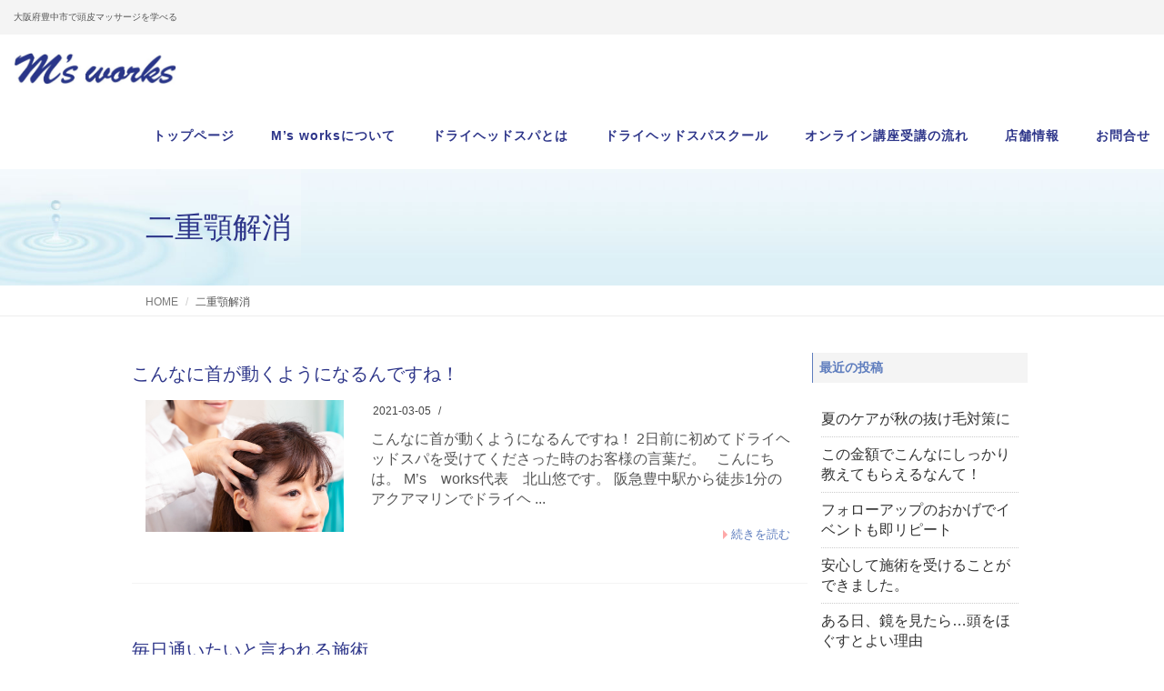

--- FILE ---
content_type: text/html; charset=UTF-8
request_url: https://www.msworks.shop/tag/%E4%BA%8C%E9%87%8D%E9%A1%8E%E8%A7%A3%E6%B6%88/
body_size: 36464
content:
<!DOCTYPE html>
<html lang="ja"
	prefix="og: https://ogp.me/ns#" >

<head>
	<!-- Global site tag (gtag.js) - Google Analytics -->
<script async src="https://www.googletagmanager.com/gtag/js?id=G-8PMB6P4L94"></script>
<script>
  window.dataLayer = window.dataLayer || [];
  function gtag(){dataLayer.push(arguments);}
  gtag('js', new Date());

  gtag('config', 'G-8PMB6P4L94');
</script>
  <meta charset="UTF-8">
  <meta name="viewport" content="width=device-width, initial-scale=1">
  <title>二重顎解消 - ヘッドスパのM'sworks</title>

		<!-- All in One SEO 4.0.18 -->
		<link rel="canonical" href="https://www.msworks.shop/tag/%E4%BA%8C%E9%87%8D%E9%A1%8E%E8%A7%A3%E6%B6%88/" />
		<script type="application/ld+json" class="aioseo-schema">
			{"@context":"https:\/\/schema.org","@graph":[{"@type":"WebSite","@id":"https:\/\/www.msworks.shop\/#website","url":"https:\/\/www.msworks.shop\/","name":"\u30d8\u30c3\u30c9\u30b9\u30d1\u306eM'sworks","description":"\u5927\u962a\u5e9c\u8c4a\u4e2d\u5e02\u3067\u982d\u76ae\u30de\u30c3\u30b5\u30fc\u30b8\u3092\u5b66\u3079\u308b","publisher":{"@id":"https:\/\/www.msworks.shop\/#organization"}},{"@type":"Organization","@id":"https:\/\/www.msworks.shop\/#organization","name":"\u30d8\u30c3\u30c9\u30b9\u30d1\u306eM'sworks","url":"https:\/\/www.msworks.shop\/","logo":{"@type":"ImageObject","@id":"https:\/\/www.msworks.shop\/#organizationLogo","url":"https:\/\/www.msworks.shop\/wp\/wp-content\/uploads\/2020\/09\/cropped-Msworks_\u30ed\u30b3\u3099.jpg","width":"778","height":"152"},"image":{"@id":"https:\/\/www.msworks.shop\/#organizationLogo"},"contactPoint":{"@type":"ContactPoint","telephone":"+81677102134","contactType":"Reservations"}},{"@type":"BreadcrumbList","@id":"https:\/\/www.msworks.shop\/tag\/%E4%BA%8C%E9%87%8D%E9%A1%8E%E8%A7%A3%E6%B6%88\/#breadcrumblist","itemListElement":[{"@type":"ListItem","@id":"https:\/\/www.msworks.shop\/#listItem","position":"1","item":{"@id":"https:\/\/www.msworks.shop\/#item","name":"\u30db\u30fc\u30e0","description":"M\u2019s works\u306f\u300cAlways With You\u300d\u3044\u3064\u3082\u3042\u306a\u305f\u3068\u5171\u306b\u3092\u7406\u5ff5\u306b\u3001\u3069\u3046\u3059\u308c\u3070\u3044\u3044\u304b\u308f\u304b\u3089\u306a\u3044\u3001\u3068\u3044\u3046\u4eba\u304c\u3084\u308a\u305f\u3044\u3053\u3068\u3092\u898b\u3064\u3051\u3066\u3001\u300c\u306a\u308a\u305f\u3044\u300d\u59ff\u306b\u8fd1\u3065\u304f\u304a\u624b\u4f1d\u3044\u3092\u3059\u308b\u305f\u3081\u306b\u59cb\u307e\u3063\u305f\u300c\u30c9\u30e9\u30a4\u30d8\u30c3\u30c9\u30b9\u30d1\u30b9\u30af\u30fc\u30eb\u300d\u3092\u904b\u55b6\u3057\u3066\u3044\u307e\u3059\u3002\u7f8e\u306f\u5065\u5eb7\u306a\u4f53\u306b\u5bbf\u308b\u3001\u3068\u3044\u3046\u4fe1\u5ff5\u304b\u3089\u672a\u75c5\u30b1\u30a2\u3092\u304a\u52e7\u3081\u3057\u3066\u3044\u307e\u3059\u3002","url":"https:\/\/www.msworks.shop\/"},"nextItem":"https:\/\/www.msworks.shop\/tag\/%e4%ba%8c%e9%87%8d%e9%a1%8e%e8%a7%a3%e6%b6%88\/#listItem"},{"@type":"ListItem","@id":"https:\/\/www.msworks.shop\/tag\/%e4%ba%8c%e9%87%8d%e9%a1%8e%e8%a7%a3%e6%b6%88\/#listItem","position":"2","item":{"@id":"https:\/\/www.msworks.shop\/tag\/%e4%ba%8c%e9%87%8d%e9%a1%8e%e8%a7%a3%e6%b6%88\/#item","name":"\u4e8c\u91cd\u984e\u89e3\u6d88","url":"https:\/\/www.msworks.shop\/tag\/%e4%ba%8c%e9%87%8d%e9%a1%8e%e8%a7%a3%e6%b6%88\/"},"previousItem":"https:\/\/www.msworks.shop\/#listItem"}]},{"@type":"CollectionPage","@id":"https:\/\/www.msworks.shop\/tag\/%E4%BA%8C%E9%87%8D%E9%A1%8E%E8%A7%A3%E6%B6%88\/#collectionpage","url":"https:\/\/www.msworks.shop\/tag\/%E4%BA%8C%E9%87%8D%E9%A1%8E%E8%A7%A3%E6%B6%88\/","name":"\u4e8c\u91cd\u984e\u89e3\u6d88 - \u30d8\u30c3\u30c9\u30b9\u30d1\u306eM'sworks","inLanguage":"ja","isPartOf":{"@id":"https:\/\/www.msworks.shop\/#website"},"breadcrumb":{"@id":"https:\/\/www.msworks.shop\/tag\/%E4%BA%8C%E9%87%8D%E9%A1%8E%E8%A7%A3%E6%B6%88\/#breadcrumblist"}}]}
		</script>
		<!-- All in One SEO -->

<link rel='dns-prefetch' href='//s.w.org' />
<link rel="alternate" type="application/rss+xml" title="ヘッドスパのM&#039;sworks &raquo; フィード" href="https://www.msworks.shop/feed/" />
<link rel="alternate" type="application/rss+xml" title="ヘッドスパのM&#039;sworks &raquo; コメントフィード" href="https://www.msworks.shop/comments/feed/" />
<link rel="alternate" type="application/rss+xml" title="ヘッドスパのM&#039;sworks &raquo; 二重顎解消 タグのフィード" href="https://www.msworks.shop/tag/%e4%ba%8c%e9%87%8d%e9%a1%8e%e8%a7%a3%e6%b6%88/feed/" />
<!-- This site uses the Google Analytics by MonsterInsights plugin v7.14.0 - Using Analytics tracking - https://www.monsterinsights.com/ -->
<!-- Note: MonsterInsights is not currently configured on this site. The site owner needs to authenticate with Google Analytics in the MonsterInsights settings panel. -->
<!-- No UA code set -->
<!-- / Google Analytics by MonsterInsights -->
		<script type="text/javascript">
			window._wpemojiSettings = {"baseUrl":"https:\/\/s.w.org\/images\/core\/emoji\/13.0.1\/72x72\/","ext":".png","svgUrl":"https:\/\/s.w.org\/images\/core\/emoji\/13.0.1\/svg\/","svgExt":".svg","source":{"concatemoji":"https:\/\/www.msworks.shop\/wp\/wp-includes\/js\/wp-emoji-release.min.js?ver=5.6.16"}};
			!function(e,a,t){var n,r,o,i=a.createElement("canvas"),p=i.getContext&&i.getContext("2d");function s(e,t){var a=String.fromCharCode;p.clearRect(0,0,i.width,i.height),p.fillText(a.apply(this,e),0,0);e=i.toDataURL();return p.clearRect(0,0,i.width,i.height),p.fillText(a.apply(this,t),0,0),e===i.toDataURL()}function c(e){var t=a.createElement("script");t.src=e,t.defer=t.type="text/javascript",a.getElementsByTagName("head")[0].appendChild(t)}for(o=Array("flag","emoji"),t.supports={everything:!0,everythingExceptFlag:!0},r=0;r<o.length;r++)t.supports[o[r]]=function(e){if(!p||!p.fillText)return!1;switch(p.textBaseline="top",p.font="600 32px Arial",e){case"flag":return s([127987,65039,8205,9895,65039],[127987,65039,8203,9895,65039])?!1:!s([55356,56826,55356,56819],[55356,56826,8203,55356,56819])&&!s([55356,57332,56128,56423,56128,56418,56128,56421,56128,56430,56128,56423,56128,56447],[55356,57332,8203,56128,56423,8203,56128,56418,8203,56128,56421,8203,56128,56430,8203,56128,56423,8203,56128,56447]);case"emoji":return!s([55357,56424,8205,55356,57212],[55357,56424,8203,55356,57212])}return!1}(o[r]),t.supports.everything=t.supports.everything&&t.supports[o[r]],"flag"!==o[r]&&(t.supports.everythingExceptFlag=t.supports.everythingExceptFlag&&t.supports[o[r]]);t.supports.everythingExceptFlag=t.supports.everythingExceptFlag&&!t.supports.flag,t.DOMReady=!1,t.readyCallback=function(){t.DOMReady=!0},t.supports.everything||(n=function(){t.readyCallback()},a.addEventListener?(a.addEventListener("DOMContentLoaded",n,!1),e.addEventListener("load",n,!1)):(e.attachEvent("onload",n),a.attachEvent("onreadystatechange",function(){"complete"===a.readyState&&t.readyCallback()})),(n=t.source||{}).concatemoji?c(n.concatemoji):n.wpemoji&&n.twemoji&&(c(n.twemoji),c(n.wpemoji)))}(window,document,window._wpemojiSettings);
		</script>
		<style type="text/css">
img.wp-smiley,
img.emoji {
	display: inline !important;
	border: none !important;
	box-shadow: none !important;
	height: 1em !important;
	width: 1em !important;
	margin: 0 .07em !important;
	vertical-align: -0.1em !important;
	background: none !important;
	padding: 0 !important;
}
</style>
	<link rel='stylesheet' id='wp-block-library-css'  href='https://www.msworks.shop/wp/wp-includes/css/dist/block-library/style.min.css?ver=5.6.16' type='text/css' media='all' />
<link rel='stylesheet' id='wp-block-library-theme-css'  href='https://www.msworks.shop/wp/wp-includes/css/dist/block-library/theme.min.css?ver=5.6.16' type='text/css' media='all' />
<link rel='stylesheet' id='contact-form-7-css'  href='https://www.msworks.shop/wp/wp-content/plugins/contact-form-7/includes/css/styles.css?ver=5.3.2' type='text/css' media='all' />
<link rel='stylesheet' id='monsterinsights-popular-posts-style-css'  href='https://www.msworks.shop/wp/wp-content/plugins/google-analytics-for-wordpress/assets/css/frontend.min.css?ver=7.14.0' type='text/css' media='all' />
<link rel='stylesheet' id='bootstrap-css'  href='https://www.msworks.shop/wp/wp-content/themes/msworks/assets/css/bootstrap.css?ver=5.6.16' type='text/css' media='all' />
<link rel='stylesheet' id='font-awesome-css'  href='https://www.msworks.shop/wp/wp-content/themes/msworks/assets/css/font-awesome.css?ver=5.6.16' type='text/css' media='all' />
<link rel='stylesheet' id='line-icons-css'  href='https://www.msworks.shop/wp/wp-content/themes/msworks/assets/plugins/line-icons/line-icons.css?ver=5.6.16' type='text/css' media='all' />
<link rel='stylesheet' id='owl-carousel-css'  href='https://www.msworks.shop/wp/wp-content/themes/msworks/assets/plugins/owl-carousel/owl.carousel.css?ver=5.6.16' type='text/css' media='all' />
<link rel='stylesheet' id='slick-css'  href='https://www.msworks.shop/wp/wp-content/themes/msworks/assets/plugins/slick/slick.css?ver=5.6.16' type='text/css' media='all' />
<link rel='stylesheet' id='slick-theme-css'  href='https://www.msworks.shop/wp/wp-content/themes/msworks/assets/plugins/slick/slick-theme.css?ver=5.6.16' type='text/css' media='all' />
<link rel='stylesheet' id='dekiru-blog-style-css'  href='https://www.msworks.shop/wp/wp-content/themes/msworks/assets/css/blog.style.css?ver=5.6.16' type='text/css' media='all' />
<link rel='stylesheet' id='dekiru-header-css'  href='https://www.msworks.shop/wp/wp-content/themes/msworks/assets/css/header.css?ver=5.6.16' type='text/css' media='all' />
<link rel='stylesheet' id='dekiru-footer-css'  href='https://www.msworks.shop/wp/wp-content/themes/msworks/assets/css/footer.css?ver=5.6.16' type='text/css' media='all' />
<link rel='stylesheet' id='dekiru-default-style-css'  href='https://www.msworks.shop/wp/wp-content/themes/msworks/assets/css/default.css?ver=5.6.16' type='text/css' media='all' />
<link rel='stylesheet' id='dekiru-style-css'  href='https://www.msworks.shop/wp/wp-content/themes/msworks/style.css?ver=5.6.16' type='text/css' media='all' />
<script type='text/javascript' src='https://www.msworks.shop/wp/wp-includes/js/jquery/jquery.min.js?ver=3.5.1' id='jquery-core-js'></script>
<script type='text/javascript' src='https://www.msworks.shop/wp/wp-includes/js/jquery/jquery-migrate.min.js?ver=3.3.2' id='jquery-migrate-js'></script>
<link rel="https://api.w.org/" href="https://www.msworks.shop/wp-json/" /><link rel="alternate" type="application/json" href="https://www.msworks.shop/wp-json/wp/v2/tags/29" /><link rel="EditURI" type="application/rsd+xml" title="RSD" href="https://www.msworks.shop/wp/xmlrpc.php?rsd" />
<link rel="wlwmanifest" type="application/wlwmanifest+xml" href="https://www.msworks.shop/wp/wp-includes/wlwmanifest.xml" /> 
<meta name="generator" content="WordPress 5.6.16" />
<link rel="icon" href="https://www.msworks.shop/wp/wp-content/uploads/2020/12/msworks_faavicon-150x150.jpg" sizes="32x32" />
<link rel="icon" href="https://www.msworks.shop/wp/wp-content/uploads/2020/12/msworks_faavicon.jpg" sizes="192x192" />
<link rel="apple-touch-icon" href="https://www.msworks.shop/wp/wp-content/uploads/2020/12/msworks_faavicon.jpg" />
<meta name="msapplication-TileImage" content="https://www.msworks.shop/wp/wp-content/uploads/2020/12/msworks_faavicon.jpg" />
</head>

<body class="archive tag tag-29 wp-custom-logo header-fixed header-fixed-space-v2">
  <div class="wrapper">
    <div class="header-v8 header-sticky">
      <div class="blog-topbar">
        <div class="container">
          <ul class="topbar-list topbar-menu">
            <li>大阪府豊中市で頭皮マッサージを学べる</li>
          </ul>
        </div>
      </div>

      <div class="navbar navbar-default mega-menu" role="navigation">
        <div class="">
          <div class="res-container">
            <div class="navbar-brand">
                                          <a href="https://www.msworks.shop/" class="custom-logo-link" rel="home"><img width="778" height="152" src="https://www.msworks.shop/wp/wp-content/uploads/2020/09/cropped-Msworks_ロゴ.jpg" class="custom-logo" alt="ヘッドスパのM&#039;sworks" srcset="https://www.msworks.shop/wp/wp-content/uploads/2020/09/cropped-Msworks_ロゴ.jpg 778w, https://www.msworks.shop/wp/wp-content/uploads/2020/09/cropped-Msworks_ロゴ-300x59.jpg 300w, https://www.msworks.shop/wp/wp-content/uploads/2020/09/cropped-Msworks_ロゴ-768x150.jpg 768w" sizes="(max-width: 778px) 100vw, 778px" /></a>                                        </div>
            <button type="button" class="navbar-toggle" data-toggle="collapse"
              data-target=".navbar-responsive-collapse">
              <span class="navbar-bar"></span>
              <span>メニュー</span>
            </button>
          </div><!-- .navbar-header -->

          <div class="collapse navbar-collapse navbar-responsive-collapse"><ul id="menu-global" class="nav navbar-nav"><li><a href="https://www.msworks.shop/">トップページ</a></li>
<li><a href="https://www.msworks.shop/aboutus/">M’s worksについて</a></li>
<li class="dropdown "><a href="https://www.msworks.shop/history/">ドライヘッドスパとは</a><a class="dropdown-toggle" data-toggle="dropdown"><i class="fa fa-angle-right"></i></a>
<ul class="dropdown-menu">
	<li><a href="https://www.msworks.shop/products/">頭皮ジェル「碧」とは</a></li>
</ul>
</li>
<li class="dropdown "><a href="https://www.msworks.shop/school/">ドライヘッドスパスクール</a><a class="dropdown-toggle" data-toggle="dropdown"><i class="fa fa-angle-right"></i></a>
<ul class="dropdown-menu">
	<li><a href="https://www.msworks.shop/school/self/">セルフケアレッスン (online対応)</a></li>
	<li><a href="https://www.msworks.shop/school/kiso/">ドライヘッドスパ基礎講習</a></li>
	<li><a href="https://www.msworks.shop/school/kaigyo-full/">開業用フルセット講座</a></li>
	<li><a href="https://www.msworks.shop/school/kigyou/">起業およびサロン開業用フルセット講座</a></li>
</ul>
</li>
<li><a href="https://www.msworks.shop/online-school/">オンライン講座受講の流れ</a></li>
<li><a href="https://www.msworks.shop/shopinfo/">店舗情報</a></li>
<li><a href="https://www.msworks.shop/contact/">お問合せ</a></li>
</ul></div>
        </div><!-- .container -->
      </div><!-- .navbar .navbar-default .mega-menu -->

    </div><!-- .header -->
<div class="blog-grid-title">
    <div class="page_title content">
        <h1 class="blog-grid-title-lg">
            二重顎解消        </h1>
    </div>
</div>
<div class="breadcrumbs"><div class="container"><ul class="breadcrumb">
	<li class="level-1 top"><a href="https://www.msworks.shop/">HOME</a></li>
	<li class="level-2 sub tail current">二重顎解消</li>
</ul>
</div></div><div class="container content">
    <div class="row">
        <div class="col-md-9 md-margin-bottom-50">

                                    <div class="row margin-bottom-50 archive_post_block">
                <h3 class="post_list_tit">
                    <a href="https://www.msworks.shop/customer/603/">
                        こんなに首が動くようになるんですね！                    </a>
                </h3>
                                <div class="col-sm-4 sm-margin-bottom-20">
                    <a href="https://www.msworks.shop/customer/603/">
                        <img width="1600" height="1067" src="https://www.msworks.shop/wp/wp-content/uploads/2021/01/aqm166.jpg" class="img-responsive wp-post-image" alt="ドライヘッドスパのM&#039;sworks" loading="lazy" srcset="https://www.msworks.shop/wp/wp-content/uploads/2021/01/aqm166.jpg 1600w, https://www.msworks.shop/wp/wp-content/uploads/2021/01/aqm166-300x200.jpg 300w, https://www.msworks.shop/wp/wp-content/uploads/2021/01/aqm166-1024x683.jpg 1024w, https://www.msworks.shop/wp/wp-content/uploads/2021/01/aqm166-768x512.jpg 768w, https://www.msworks.shop/wp/wp-content/uploads/2021/01/aqm166-1536x1024.jpg 1536w" sizes="(max-width: 1600px) 100vw, 1600px" />                    </a>
               
                                </div>

                <div class="col-sm-8">
                    <div class="blog-grid">

                        <ul class="blog-grid-info">

                            <li>
                                2021-03-05                            </li>
                            <li>
               </li>
                        </ul>
                        <p>
                            こんなに首が動くようになるんですね！ 2日前に初めてドライヘッドスパを受けてくださった時のお客様の言葉だ。 &nbsp; こんにちは。 M’s　works代表　北山悠です。 阪急豊中駅から徒歩1分のアクアマリンでドライヘ ...                        </p>
                        <a class="r-more" href="https://www.msworks.shop/customer/603/">
                            続きを読む                        </a>
                    </div>

                </div>

            </div>
                            <div class="row margin-bottom-50 archive_post_block">
                <h3 class="post_list_tit">
                    <a href="https://www.msworks.shop/customer/355/">
                        毎日通いたいと言われる施術                    </a>
                </h3>
                                <div class="col-sm-4 sm-margin-bottom-20">
                    <a href="https://www.msworks.shop/customer/355/">
                        <img width="1600" height="1067" src="https://www.msworks.shop/wp/wp-content/uploads/2020/09/aqm316.jpg" class="img-responsive wp-post-image" alt="ドライヘッドスパのM&#039;sworks" loading="lazy" srcset="https://www.msworks.shop/wp/wp-content/uploads/2020/09/aqm316.jpg 1600w, https://www.msworks.shop/wp/wp-content/uploads/2020/09/aqm316-300x200.jpg 300w, https://www.msworks.shop/wp/wp-content/uploads/2020/09/aqm316-1024x683.jpg 1024w, https://www.msworks.shop/wp/wp-content/uploads/2020/09/aqm316-768x512.jpg 768w, https://www.msworks.shop/wp/wp-content/uploads/2020/09/aqm316-1536x1024.jpg 1536w" sizes="(max-width: 1600px) 100vw, 1600px" />                    </a>
               
                                </div>

                <div class="col-sm-8">
                    <div class="blog-grid">

                        <ul class="blog-grid-info">

                            <li>
                                2020-12-05                            </li>
                            <li>
               </li>
                        </ul>
                        <p>
                            本当はできなくても、願望が口に出ることってないだろうか。 コロナで春に自粛した時私は 「どこでもドアが欲しい」 でした。そうすれば、公共交通機関に乗ることもないから、リスクが減らせるのに、と。 &nbsp; 疲れを自覚し ...                        </p>
                        <a class="r-more" href="https://www.msworks.shop/customer/355/">
                            続きを読む                        </a>
                    </div>

                </div>

            </div>
                            <div class="row margin-bottom-50 archive_post_block">
                <h3 class="post_list_tit">
                    <a href="https://www.msworks.shop/customer/188/">
                        横顔を綺麗にしたいなら、ほぐす場所がある                    </a>
                </h3>
                                <div class="col-sm-4 sm-margin-bottom-20">
                    <a href="https://www.msworks.shop/customer/188/">
                        <img width="1600" height="1067" src="https://www.msworks.shop/wp/wp-content/uploads/2020/09/aqm118-1.jpg" class="img-responsive wp-post-image" alt="ドライヘッドスパのM&#039;sworks" loading="lazy" srcset="https://www.msworks.shop/wp/wp-content/uploads/2020/09/aqm118-1.jpg 1600w, https://www.msworks.shop/wp/wp-content/uploads/2020/09/aqm118-1-300x200.jpg 300w, https://www.msworks.shop/wp/wp-content/uploads/2020/09/aqm118-1-1024x683.jpg 1024w, https://www.msworks.shop/wp/wp-content/uploads/2020/09/aqm118-1-768x512.jpg 768w, https://www.msworks.shop/wp/wp-content/uploads/2020/09/aqm118-1-1536x1024.jpg 1536w" sizes="(max-width: 1600px) 100vw, 1600px" />                    </a>
               
                                </div>

                <div class="col-sm-8">
                    <div class="blog-grid">

                        <ul class="blog-grid-info">

                            <li>
                                2020-09-02                            </li>
                            <li>
               </li>
                        </ul>
                        <p>
                            こんにちは。 ドライヘッドスパスクールを運営 M&#8217;s works北山　悠です。 顔コリほぐしに通ってくださるM様。 初回の顔コリほぐしとドライヘッドスパで 次の日の朝の顔が違うと実感。 その日会われた方にも言 ...                        </p>
                        <a class="r-more" href="https://www.msworks.shop/customer/188/">
                            続きを読む                        </a>
                    </div>

                </div>

            </div>
                            <div class="row margin-bottom-50 archive_post_block">
                <h3 class="post_list_tit">
                    <a href="https://www.msworks.shop/customer/184/">
                        法令線が浅くなった！続けてみます！                    </a>
                </h3>
                                <div class="col-sm-4 sm-margin-bottom-20">
                    <a href="https://www.msworks.shop/customer/184/">
                                    <img src="https://www.msworks.shop/wp/wp-content/themes/msworks/assets/img/no-image.jpg" alt="" />
                                    </a>
                                    </div>

                <div class="col-sm-8">
                    <div class="blog-grid">

                        <ul class="blog-grid-info">

                            <li>
                                2020-09-02                            </li>
                            <li>
               </li>
                        </ul>
                        <p>
                            こんにちは。 ドライヘッドスパスクールを運営するM&#8217;s works 北山　悠です。 ドライヘッドスパ のお客様は　お2人。 どちらも　耳リフレ　を一緒に✨✨ （これは私の耳です） リフトアップ⤴️     お ...                        </p>
                        <a class="r-more" href="https://www.msworks.shop/customer/184/">
                            続きを読む                        </a>
                    </div>

                </div>

            </div>
                            <div class="row margin-bottom-50 archive_post_block">
                <h3 class="post_list_tit">
                    <a href="https://www.msworks.shop/blog/146/">
                        二重顎予防、解消を本気で考えるなら                    </a>
                </h3>
                                <div class="col-sm-4 sm-margin-bottom-20">
                    <a href="https://www.msworks.shop/blog/146/">
                        <img width="1600" height="1067" src="https://www.msworks.shop/wp/wp-content/uploads/2020/09/aqm194.jpg" class="img-responsive wp-post-image" alt="ドライヘッドスパのM&#039;sworks" loading="lazy" srcset="https://www.msworks.shop/wp/wp-content/uploads/2020/09/aqm194.jpg 1600w, https://www.msworks.shop/wp/wp-content/uploads/2020/09/aqm194-300x200.jpg 300w, https://www.msworks.shop/wp/wp-content/uploads/2020/09/aqm194-1024x683.jpg 1024w, https://www.msworks.shop/wp/wp-content/uploads/2020/09/aqm194-768x512.jpg 768w, https://www.msworks.shop/wp/wp-content/uploads/2020/09/aqm194-1536x1024.jpg 1536w" sizes="(max-width: 1600px) 100vw, 1600px" />                    </a>
               
                                </div>

                <div class="col-sm-8">
                    <div class="blog-grid">

                        <ul class="blog-grid-info">

                            <li>
                                2020-09-02                            </li>
                            <li>
               </li>
                        </ul>
                        <p>
                            こんにちは。 阪急豊中駅から徒歩1分 朝9時から開いてるサロン　アクアマリンを運営するM&#8217;s worksです。 &nbsp; 肩に力が入ってしまっていませんか？ ギュッと力を入れた姿勢のままでいると、肩こり首 ...                        </p>
                        <a class="r-more" href="https://www.msworks.shop/blog/146/">
                            続きを読む                        </a>
                    </div>

                </div>

            </div>
                            <div class="text-center">
                            </div>

            
        </div>

        
<div class="col-md-3 magazine-page">
			<div id="secondary" class="widget-area" role="complementary">
			
		<section id="recent-posts-2" class="widget widget_recent_entries margin-bottom-40">
		<h2 class="title-v4">最近の投稿</h2>
		<ul>
											<li>
					<a href="https://www.msworks.shop/column/728/">夏のケアが秋の抜け毛対策に</a>
									</li>
											<li>
					<a href="https://www.msworks.shop/voice/725/">この金額でこんなにしっかり教えてもらえるなんて！</a>
									</li>
											<li>
					<a href="https://www.msworks.shop/voice/723/">フォローアップのおかげでイベントも即リピート</a>
									</li>
											<li>
					<a href="https://www.msworks.shop/customer/718/">安心して施術を受けることができました。</a>
									</li>
											<li>
					<a href="https://www.msworks.shop/%e3%83%a1%e3%83%8b%e3%83%a5%e3%83%bc/713/">ある日、鏡を見たら…頭をほぐすとよい理由</a>
									</li>
					</ul>

		</section><section id="archives-2" class="widget widget_archive margin-bottom-40"><h2 class="title-v4">アーカイブ</h2>
			<ul>
					<li><a href='https://www.msworks.shop/date/2024/08/'>2024年8月</a></li>
	<li><a href='https://www.msworks.shop/date/2024/03/'>2024年3月</a></li>
	<li><a href='https://www.msworks.shop/date/2024/01/'>2024年1月</a></li>
	<li><a href='https://www.msworks.shop/date/2023/11/'>2023年11月</a></li>
	<li><a href='https://www.msworks.shop/date/2023/10/'>2023年10月</a></li>
	<li><a href='https://www.msworks.shop/date/2023/09/'>2023年9月</a></li>
	<li><a href='https://www.msworks.shop/date/2023/08/'>2023年8月</a></li>
	<li><a href='https://www.msworks.shop/date/2023/05/'>2023年5月</a></li>
	<li><a href='https://www.msworks.shop/date/2023/03/'>2023年3月</a></li>
	<li><a href='https://www.msworks.shop/date/2023/02/'>2023年2月</a></li>
	<li><a href='https://www.msworks.shop/date/2022/12/'>2022年12月</a></li>
	<li><a href='https://www.msworks.shop/date/2021/09/'>2021年9月</a></li>
	<li><a href='https://www.msworks.shop/date/2021/08/'>2021年8月</a></li>
	<li><a href='https://www.msworks.shop/date/2021/07/'>2021年7月</a></li>
	<li><a href='https://www.msworks.shop/date/2021/06/'>2021年6月</a></li>
	<li><a href='https://www.msworks.shop/date/2021/05/'>2021年5月</a></li>
	<li><a href='https://www.msworks.shop/date/2021/04/'>2021年4月</a></li>
	<li><a href='https://www.msworks.shop/date/2021/03/'>2021年3月</a></li>
	<li><a href='https://www.msworks.shop/date/2021/02/'>2021年2月</a></li>
	<li><a href='https://www.msworks.shop/date/2021/01/'>2021年1月</a></li>
	<li><a href='https://www.msworks.shop/date/2020/12/'>2020年12月</a></li>
	<li><a href='https://www.msworks.shop/date/2020/11/'>2020年11月</a></li>
	<li><a href='https://www.msworks.shop/date/2020/10/'>2020年10月</a></li>
	<li><a href='https://www.msworks.shop/date/2020/09/'>2020年9月</a></li>
	<li><a href='https://www.msworks.shop/date/2020/08/'>2020年8月</a></li>
	<li><a href='https://www.msworks.shop/date/2020/07/'>2020年7月</a></li>
			</ul>

			</section><section id="categories-2" class="widget widget_categories margin-bottom-40"><h2 class="title-v4">カテゴリー</h2>
			<ul>
					<li class="cat-item cat-item-1"><a href="https://www.msworks.shop/category/customer/">お客様の声</a>
</li>
	<li class="cat-item cat-item-4"><a href="https://www.msworks.shop/category/info/">お知らせ</a>
</li>
	<li class="cat-item cat-item-61"><a href="https://www.msworks.shop/category/column/">コラム</a>
</li>
	<li class="cat-item cat-item-2"><a href="https://www.msworks.shop/category/blog/">ブログ</a>
</li>
	<li class="cat-item cat-item-100"><a href="https://www.msworks.shop/category/%e3%83%a1%e3%83%8b%e3%83%a5%e3%83%bc/">メニュー</a>
</li>
	<li class="cat-item cat-item-67"><a href="https://www.msworks.shop/category/%e3%82%88%e3%81%8f%e3%81%82%e3%82%8b%e8%b3%aa%e5%95%8f/">よくある質問</a>
</li>
	<li class="cat-item cat-item-3"><a href="https://www.msworks.shop/category/voice/">生徒様の声</a>
</li>
			</ul>

			</section><section id="search-2" class="widget widget_search margin-bottom-40"><div class="input-group margin-bottom-30"><form method="get" action="https://www.msworks.shop"><input type="text" name="s" class="form-control" placeholder="Site Search" value=""><span class="input-group-btn"><input type="submit" class="btn-u" value="検索" /></span></form></div></section>		</div><!-- #secondary -->
	<div class="fb">
    <iframe src="https://www.facebook.com/plugins/page.php?href=https%3A%2F%2Fwww.facebook.com%2Faquamarine213&tabs=timeline&width=340&height=500&small_header=true&adapt_container_width=true&hide_cover=false&show_facepile=true&appId=3005922879493557" width="98%" height="500" style="border:none;overflow:hidden" scrolling="no" frameborder="0" allowTransparency="true" allow="encrypted-media"></iframe>
</div>
</div>
    </div>
</div>

<div class="footer_sub">
    <div class="content container">
        <ul class="row link">
            <li class="l1 col-sm-3 col-xs-6"><a href="/aboutus">M's worksについて</a></li>
            <li class="l2 col-sm-3 col-xs-6"><a href="/school/">ヘッドスパスクール</a></li>
            <li class="l2 col-sm-3 col-xs-6"><a href="https://msworks213.thebase.in/" target="_blank" >オンラインショップ</a></li>
            <li class="l2 col-sm-3 col-xs-6"><a href="/shopinfo">店舗情報</a></li>
        </ul>
    </div>
</div>

	<div class="footer-v8">
		<div class="footer">
			<div class="container">
       <div class="footer_logo">
           <img src="http://www.msworks.shop/wp/wp-content/uploads/2020/09/Msworks_ロゴ.png" alt="エムズワークス">
           <div class="footer_link">
               <a href="/"><i class="fas fa-arrow-alt-circle-right"></i>TOPページへ</a></div>
       </div>
				<div class="row">

					<div class="col-md-3 md-margin-bottom-40">
						<section id="nav_menu-5" class="widget widget_nav_menu margin-bottom-20"><div class="menu-%e3%83%95%e3%83%83%e3%82%bf%e3%83%bc%e3%83%a1%e3%83%8b%e3%83%a5%e3%83%bc%ef%bc%91-container"><ul id="menu-%e3%83%95%e3%83%83%e3%82%bf%e3%83%bc%e3%83%a1%e3%83%8b%e3%83%a5%e3%83%bc%ef%bc%91" class="menu"><li><a href="https://www.msworks.shop/aboutus/">M’s worksについて</a></li>
<li><a href="https://www.msworks.shop/history/">ドライヘッドスパとは</a>
<ul class="sub-menu">
	<li><a href="https://www.msworks.shop/products/">頭皮ジェル「碧」とは</a></li>
</ul>
</li>
<li><a href="https://www.msworks.shop/shopinfo/">店舗情報</a></li>
<li><a href="https://www.msworks.shop/online-school/">オンライン講座受講の流れ</a></li>
<li><a href="https://www.msworks.shop/contact/">お問合せ</a></li>
</ul></div></section>					</div><!-- .col-md-3 -->

					<div class="col-md-3 md-margin-bottom-40">
						<section id="nav_menu-6" class="widget widget_nav_menu margin-bottom-20"><div class="menu-%e3%83%98%e3%83%83%e3%83%89%e3%82%b9%e3%83%91%e8%ac%9b%e5%ba%a7%e3%83%a1%e3%83%8b%e3%83%a5%e3%83%bc-container"><ul id="menu-%e3%83%98%e3%83%83%e3%83%89%e3%82%b9%e3%83%91%e8%ac%9b%e5%ba%a7%e3%83%a1%e3%83%8b%e3%83%a5%e3%83%bc" class="menu"><li><a href="https://www.msworks.shop/school/">ドライヘッドスパスクール</a>
<ul class="sub-menu">
	<li><a href="https://www.msworks.shop/school/kiso/">ドライヘッドスパ基礎講習</a></li>
	<li><a href="https://www.msworks.shop/school/kaigyo-full/">開業用フルセット講座</a></li>
	<li><a href="https://www.msworks.shop/school/kigyou/">起業およびサロン開業用フルセット講座</a></li>
	<li><a href="https://www.msworks.shop/school/self/">セルフケアレッスン (online対応)</a></li>
</ul>
</li>
</ul></div></section>					</div><!-- .col-md-3 -->

					<div class="col-md-3 md-margin-bottom-40">
						<section id="nav_menu-2" class="widget widget_nav_menu margin-bottom-20"><div class="menu-%e3%83%95%e3%83%83%e3%82%bf%e3%83%bc%e3%83%a1%e3%83%8b%e3%83%a5%e3%83%bc2-container"><ul id="menu-%e3%83%95%e3%83%83%e3%82%bf%e3%83%bc%e3%83%a1%e3%83%8b%e3%83%a5%e3%83%bc2" class="menu"><li><a href="https://www.msworks.shop/category/blog/">ブログ</a></li>
<li><a href="https://www.msworks.shop/category/customer/">お客様の声</a></li>
<li><a href="https://www.msworks.shop/category/info/">お知らせ</a></li>
<li><a href="https://www.msworks.shop/category/voice/">生徒様の声</a></li>
<li><a href="https://www.msworks.shop/faq/">よくあるご質問</a></li>
<li><a href="https://www.msworks.shop/privacy-policy/">プライバシーポリシー</a></li>
<li><a href="https://www.msworks.shop/sitemap/">サイトマップ</a></li>
</ul></div></section>					</div><!-- .col-md-3 -->

					<div class="col-md-3 md-margin-bottom-40">
						<section id="nav_menu-4" class="widget widget_nav_menu margin-bottom-20"><div class="menu-%e3%83%95%e3%83%83%e3%82%bf%e3%83%bc%e3%83%a1%e3%83%8b%e3%83%a5%e3%83%bc3-container"><ul id="menu-%e3%83%95%e3%83%83%e3%82%bf%e3%83%bc%e3%83%a1%e3%83%8b%e3%83%a5%e3%83%bc3" class="menu"><li><a href="https://www.msworks.work/">アクアマリン</a></li>
<li><a href="https://msworks213.thebase.in/">オンラインショップ</a></li>
<li><a href="http://www.msworks.shop/wp/school/">インスタグラム</a></li>
</ul></div></section>					</div><!-- .col-md-3 -->

				</div><!-- .row -->
			</div><!-- .container -->
		</div><!-- .footer -->
       
		<div class="copyright"><div class="container"><div class="row"><div class="col-md-12"><div>Copyright &copy; ヘッドスパのM&#039;sworks All Rights Reserved.</div></div></div></div></div>
	</div><!-- .footer-v1 -->

</div><!-- .wrapper -->


<script type='text/javascript' id='contact-form-7-js-extra'>
/* <![CDATA[ */
var wpcf7 = {"apiSettings":{"root":"https:\/\/www.msworks.shop\/wp-json\/contact-form-7\/v1","namespace":"contact-form-7\/v1"}};
/* ]]> */
</script>
<script type='text/javascript' src='https://www.msworks.shop/wp/wp-content/plugins/contact-form-7/includes/js/scripts.js?ver=5.3.2' id='contact-form-7-js'></script>
<script type='text/javascript' src='https://www.msworks.shop/wp/wp-content/themes/msworks/assets/js/bootstrap.js?ver=5.6.16' id='bootstrap-js'></script>
<script type='text/javascript' src='https://www.msworks.shop/wp/wp-content/themes/msworks/assets/plugins/owl-carousel/owl.carousel.js?ver=5.6.16' id='owl-carousel-js'></script>
<script type='text/javascript' src='https://www.msworks.shop/wp/wp-content/themes/msworks/assets/plugins/slick/slick.js?ver=5.6.16' id='slick-js'></script>
<script type='text/javascript' src='https://www.msworks.shop/wp/wp-content/themes/msworks/assets/js/app.js?ver=5.6.16' id='dekiru-app-js-js'></script>
<script type='text/javascript' src='https://www.msworks.shop/wp/wp-content/themes/msworks/assets/js/custom.js?ver=5.6.16' id='dekiru-custom-js-js'></script>
<script type='text/javascript' src='https://www.msworks.shop/wp/wp-includes/js/wp-embed.min.js?ver=5.6.16' id='wp-embed-js'></script>

</body>
</html>


--- FILE ---
content_type: text/css
request_url: https://www.msworks.shop/wp/wp-content/themes/msworks/style.css?ver=5.6.16
body_size: 15663
content:
/*
Theme Name: M's works
Author: M's works
Description: M's worksのワードプレステーマです。
Version: 1.0
*/

body,
h1,
h2,
h3,
h4,
p,
div {
    font-family: -apple-system, "ヒラギノ角ゴ ProN W3",
    "Hiragino Kaku Gothic ProN", "メイリオ", Meiryo, Arial, sans-serif;
    /*    color: #5e7dbe;*/
    color: #555;
    -webkit-text-size-adjust: 100%;
    -ms-text-size-adjust: 100%;
    -ms-word-wrap: break-word;
    word-wrap: break-word;
}

img {
    max-width: 100%;
    height: auto;
}

@media print {
    a[href]:after,
    abbr[title]:after {
        content: "" !important;
    }
}

/*--------------------------------------------------------------
# Accessibility
--------------------------------------------------------------*/

/* Text meant only for screen readers. */

.screen-reader-text {
    clip: rect(1px, 1px, 1px, 1px);
    position: absolute !important;
    height: 1px;
    width: 1px;
    overflow: hidden;
}

.screen-reader-text:focus {
    background-color: #f1f1f1;
    border-radius: 3px;
    box-shadow: 0 0 2px 2px rgba(0, 0, 0, 0.6);
    clip: auto !important;
    color: #21759b;
    display: block;
    font-size: 14px;
    font-size: 0.875rem;
    font-weight: bold;
    height: auto;
    left: 5px;
    line-height: normal;
    padding: 15px 23px 14px;
    text-decoration: none;
    top: 5px;
    width: auto;
    z-index: 100000;
    /* Above WP toolbar. */
}

/* Do not show the outline on the skip link target. */

#content[tabindex="-1"]:focus {
    outline: 0;
}

/*--------------------------------------------------------------
# Clearings
--------------------------------------------------------------*/

.clear {
    clear: both;
    margin: 0;
    padding: 0;
}

.clear:before,
.clear:after,
.entry-content:before,
.entry-content:after,
.comment-content:before,
.comment-content:after,
.site-header:before,
.site-header:after,
.site-content:before,
.site-content:after,
.site-footer:before,
.site-footer:after {
    content: "";
    display: table;
    table-layout: fixed;
}

.clear:after,
.entry-content:after,
.comment-content:after,
.site-header:after,
.site-content:after,
.site-footer:after {
    clear: both;
}

/*--------------------------------------------------------------
# Alignments
--------------------------------------------------------------*/

.alignnone {
    margin: 5px 0;
}

.alignright {
    float: right;
    margin: 5px 0 20px 20px;
}

.alignleft {
    float: left;
    margin: 5px 20px 20px 0;
}

.aligncenter {
    display: block;
    margin: 5px auto;
}

/*--------------------------------------------------------------
## Asides
--------------------------------------------------------------*/

.blog .format-aside .entry-title,
.archive .format-aside .entry-title {
    display: none;
}

/*--------------------------------------------------------------
## Comments
--------------------------------------------------------------*/

.comment-content a {
    word-wrap: break-word;
}

.bypostauthor {
    display: block;
}

/*--------------------------------------------------------------
# Infinite scroll
--------------------------------------------------------------*/

/* Globally hidden elements when Infinite Scroll is supported and in use. */

.infinite-scroll .posts-navigation,
/* Older / Newer Posts Navigation (always hidden) */

.infinite-scroll.neverending .site-footer {
    /* Theme Footer (when set to scrolling) */
    display: none;
}

/* When Infinite Scroll has reached its end we need to re-display elements that were hidden (via .neverending) before. */

.infinity-end.neverending .site-footer {
    display: block;
}

/*--------------------------------------------------------------
# Media
--------------------------------------------------------------*/

.page-content .wp-smiley,
.entry-content .wp-smiley,
.comment-content .wp-smiley {
    border: none;
    margin-bottom: 0;
    margin-top: 0;
    padding: 0;
}

/* Make sure embeds and iframes fit their containers. */

embed,
iframe,
object {
    max-width: 100%;
}

/*--------------------------------------------------------------
## Captions
--------------------------------------------------------------*/

.wp-caption {
    max-width: 96%;
    padding: 10px;
    background: #eee;
    border: 1px solid #ddd;
}

.wp-caption img {
    width: auto;
    max-width: 98.5%;
    height: auto;
    margin: 0;
    padding: 0;
    border: 0 none;
}

.wp-caption p.wp-caption-text {
    margin: 0;
    padding: 5px 0;
    color: #333;
}

/*--------------------------------------------------------------
## Galleries
--------------------------------------------------------------*/

.gallery {
    margin-bottom: 1.5em;
}

.gallery-item {
    display: inline-block;
    text-align: center;
    vertical-align: top;
    width: 100%;
}

.gallery-columns-2 .gallery-item {
    max-width: 50%;
}

.gallery-columns-3 .gallery-item {
    max-width: 33.33%;
}

.gallery-columns-4 .gallery-item {
    max-width: 25%;
}

.gallery-columns-5 .gallery-item {
    max-width: 20%;
}

.gallery-columns-6 .gallery-item {
    max-width: 16.66%;
}

.gallery-columns-7 .gallery-item {
    max-width: 14.28%;
}

.gallery-columns-8 .gallery-item {
    max-width: 12.5%;
}

.gallery-columns-9 .gallery-item {
    max-width: 11.11%;
}

.gallery-caption {
    display: block;
}

.sticky {
    display: block;
    overflow: hidden;
    padding: 1em;
    background-color: #f5f5f5;
}

.bypostauthor {
    color: #464646;
}

.screen-reader-text {
    display: none;
}

a:hover,
a:hover img {
    filter: alpha(opacity=70);
    -ms-filter: "alpha(opacity=70)";
    opacity: 0.9;
}

/*トップページ */

.front_info {
    margin: 10px 0;
}

.front_info .left {
    font-size: 1em;
    text-align: right;
    padding: 12px;
    box-sizing: border-box;
}

.front_info .left .txt {
    color: #fff !important;
}

.front_info .right {
    padding: 12px;
    box-sizing: border-box;
}

.front_info .right ul {
    list-style: none;
    padding-left: 0;
    margin-bottom: 0;
}

.front_info .right ul li {
    margin-bottom: 0.5em;
    padding: 10px;
    border-bottom: 1px solid #f4f4f4;
}

.front_info .right ul li:last-child {
    margin-bottom: 0;
}

.front_info li .date {
    font-size: 14px;
}

.front_info .more {
    position: relative;
    text-align: right;
    margin-bottom: 0;
    font-size: 16px;
    margin-right: 5px;
}

.front_info .more a {
    color: #5e7dbe;
    padding-left: 2em;
}

.front_info .more:after {
    content: "";
    position: absolute;
    bottom: 6px;
    right: 56px;
    border-top: 5px solid transparent;
    border-bottom: 5px solid transparent;
    border-left: 5px solid #fea8a8;
    display: block;
}

h2.top {
    color: #2e368a;
    text-align: center;
    font-size: 3rem;
    font-family: "游明朝", YuMincho, "Hiragino Mincho ProN", "Hiragino Mincho Pro", "ＭＳ 明朝", serif;
    font-weight: bold;
    line-height: 1.3;
    padding: 30px 0;
}

@media (max-width: 680px) {
    h2.top {
     padding-bottom: 2px;
    }
    .front_info .left {
        font-size: 16px;
        text-align: center;
        padding: 3px;
    }
    .front_info .left p {
        margin-bottom: 0;
    }
    .front_info .right{
        padding: 0;
    }
    .front_info .right ul {
        padding-left: 0;
    }
    .front_info .right ul li:last-child {
        border: none;
    }
    .front_info .right ul li span{
        display: block;
    }
    h2.top {
        font-size: 2rem;
        padding-top: 0;
    }
}
.section1 .notes{
    background-color:#e6f3fb; 
/*    border: 10px solid #f1f8fc;*/
    
}
.section1 .txt{
    color: #5e7dbe;
    font-family: "游明朝", YuMincho, "Hiragino Mincho ProN", "Hiragino Mincho Pro", "ＭＳ 明朝", serif;
    font-size: 2em;
    text-align: center;
    background: url(assets/img/top_bg_txt01.png);
    background-repeat: no-repeat;
    background-position: center 50%;
    padding: 100px 0;
    margin-bottom: 0;
}
.section1 .logo{
    width: 40%;
    margin: 0 auto;
}

.section1 .top_text {
    line-height: 2;
    width: 75%;
    margin: 0 auto 40px auto;
    text-align: left;
}

.section1 .top_text p {
    margin-bottom: 5px;
}

.section1 {
    background-color: #fff;
}

.section1 .link {
    list-style: none;
    padding-left: 0;
}

.section1 .link li {
    text-align: center;
}

.section1 .link li a {
    transition: .2s;
    background-color: #fff;
}

@media (max-width: 680px) {
    .section1 .top_text {
        width: 85%;
    }
    .section1 .link li.l1 {
        margin-bottom: 30px;
    }
    .section1 .notes .txt{
        font-size: 1.3em;
        background-size: contain;
    }
}

.section2 {
/*    background-image: url(assets/img/top_img05.jpg);*/
    background-size: 60%;
    background-repeat: no-repeat;
    background-position: right bottom;
}
.section2 .top span{
    color: #fea8a8;
    font-size: 1.2em;
}
.section2 .point {
    list-style: none;
    margin-bottom: 30px;
}

.section2 .point li {
    font-family: miller-banner, serif;
    font-size: 1.2em;
    background-color: #ffffff52;
    border-bottom: 1px solid #ccc;
    color: #555;
    padding: 8px 0; 
    margin-bottom: 5px;
}
.section2 .point li span{
    color: #fea8a8;
    font-size: 1.5em;
}

.section2 .to_voice {
    font-family: miller-banner, serif;
    background-color: #fff;
    font-size: 1.5em;
    border: 1px solid #5e7dbe;
    padding: 0;
}

.section2 .to_voice a {
    display: block;
    padding: 1em 2em;
    font-size: 16px;
}
.section2 .to_voice a:hover {
    color: #fff;
    background-color: #5e7dbe;
    text-decoration: none;
}

@media (min-width: 680px) {
    .section2 .pc_hidden {
        display: none;
    }
}

@media (max-width: 680px) {
    .section2 {
        background: none;
    }
    .section2 .point{
        background-color: #fff;
        width: 80%;
        margin: -30px auto 30px auto;
        opacity: 0.9; 
    }
    .section2 .point li {
        font-size: 16px;
        margin-bottom: 0;
    }
}

.section3 {
    background-color: #f5f5f5;
}

.section3 .text {
    margin-bottom: 3em;
}

.section3 .course {
    list-style: none;
    padding-left: 0;
/*    background-color: #fff;*/
    margin-bottom: 40px;
}

.section3 .course img {
    width: 100%;
    border: 5px solid #fff;
    margin-bottom: 10px;
}

.section3 .course li {
    padding: 2em;
    background-color: #fff;
    margin-bottom: 30px;
}

.section3 .course li h3 {
    font-family: miller-banner, serif;
    color: #555;
    margin: 0;
    padding-bottom: 10px;
    font-size: 1.5em;
    margin-bottom: 20px;
    border-bottom: 2px solid #2e368a;
    display: inline-block;
}
.column .post{
    padding: 0 30px;
    border-left: 1px #ccc solid;
}
.column .post:last-child{
    border-right: 1px #ccc solid;
    
}
.column .post a:hover{
text-decoration: none;
}
.column .post .link{
    color: #5e7dbe;
    padding: 1em;
    margin-top: 15px;
    display: inline-block;
    border: 1px solid #5e7dbe;
}
.column .post .link:hover{
background-color: #5e7dbe;
color: #fff;
}
.column .post h3{
    height: 3em;
    }
.column .pic{
    height: 330px;
    object-fit: cover;
    overflow: hidden;
    
}
.section4 .ingredient {
    list-style: none;
    padding-left: 0;
}

button.to_page {
    color: #5e7dbe;
    border-radius: -9px;
    border: 1px solid #5e7dbe;
    padding: 0;
}

button.to_page a {
    color: #fff;
    display: block;
    width: 100%;
    padding: 1em;
}
button.to_page a:hover{
    background-color: #5e7dbe;s
    color: #fff;
    text-decoration: none;
} 

@media (max-width: 680px) {
    .section3 .course {
        margin-left: 5%;
        margin-right: 5%;
    }
    .section3 .course li {
        padding: 5%;
    }
    .column .post{
        margin-bottom: 30px;
    }
    .column .pic{
        height: 250px;
    }
}
.section4 .bnr {
    margin-bottom: 2em;
}

.section5 {
    background-color: #5e7dbe;
}

.section5 h2.top,
.section5 h3,
.section5 p {
    color: #fff;
}

.section5 .post_voice {
    text-align: center;
}

.section5 .pic {
    width: 60%;
    margin: 0 auto;
    border-radius: 50%;
    overflow: hidden;
}

.section5 .pic img {
    width: 100%;

}

@media (max-width: 680px) {
    .section5 .pic {
        width: 40%;
    }
    .section5 .post_voice{
        margin-bottom: 30px;
    }
    .section5 .post_voice p{
        margin: 0 40px;
}
}

.section6{
    background-color: #f4f4f4;
}
.section6 h3{
    font-family: miller-banner, serif;
}
.top_blog_list .post-blog-inner {
    box-shadow: 4px 4px 12px -8px;
    padding: 10px;
    background-color: #fff;
    margin-bottom: 10px;
}

.top_blog_list .post-blog-inner img {
    height: 90px;
    width: 100%;
    object-fit: cover;
}

.top_blog_list .post-blog-inner a {
    text-decoration: none;
    display: block;
    transition: 1.0s;
}

.top_blog_list .post-blog-inner a:hover {
    text-decoration: underline;
    opacity: 0.9;
}

.top_blog_list .post-blog-inner .image {
    padding: 0 !important;
}

.top_blog_list .post-blog-inner .date {
    font-size: 0.8em;
}

@media (max-width: 680px) {
    .section6 .post-blog{
        margin-bottom: 30px;
    }
}

/*固定ページ全般*/
#page_mw h2{
    font-family: miller-banner, serif;
    border-left: 5px solid #2e368a;
    line-height: 1;
}

/*店舗情報ページ*/
table.company{
    width: 95%;
}
table.company th,
table.company td{
    padding: 20px;
}
table.company td{
    border-bottom: 1px solid #d5e0f8
}
table.company th{
    border-bottom: 1px solid #fff;
    background-color: #d5e0f8;
    text-align: center;
    width: 30%;
}
/*お問い合わせ*/
.contact .cf01 label .req{
    background-color: #fea8a8;
    color: #fff;
    padding: 3px 5px;
    font-size: 0.7em;
    font-weight: bold;
    border-radius: 3px;
}


/*アーカイブ*/
.archive_post_block{
    border-bottom: 1px solid #f4f4f4;
    padding-bottom: 40px;
}
h3.post_list_tit{
    font-family: miller-banner, serif;
    padding: 0.25em 0;
}

h3.post_list_tit a{
    color: #2e368a;
}
@media (max-width: 680px) {
    .page_title h1{
        text-align: center;
        font-size: 1.3em;
    }
    h3.post_list_tit{
    margin: 0 4%;
        
    }
}

/*講座内容ページ*/
.curriculum_page .check{
    clear: both;
    border: #d5e0f8 2px solid;
    padding: 2em 3em 0.5em 3em;
    
}
.curriculum_page table{
    width: 94%;
    margin: 0 auto;
}
.curriculum_page table td{
border: 1px solid #ccc!important;
    padding: 10px;
}
.curriculum_page .entry{
    border: 3px solid #5e7dbe;
    border-radius: 30px;
    padding: 10px;
}
.price_board{
    margin: 0 auto;
}
.price_board .hd{
    background: #d5e0f8;
}
.price_board td,
.price_board th{
    border-bottom: 1px solid #777!important;
    border-left: 1px solid #777!important;
    border-right: 1px solid #777!important;
    padding: 10px;
}
.link_bnr div.link a{
    display: block;
    margin-bottom: 10px;
}

--- FILE ---
content_type: text/css
request_url: https://www.msworks.shop/wp/wp-content/themes/msworks/assets/css/app.css
body_size: 25551
content:
/*Thematic Break
------------------------------------*/

hr {
  margin: 30px 0;
}

hr.hr-xs {
  margin: 10px 0;
}

hr.hr-md {
  margin: 20px 0;
}

hr.hr-lg {
  margin: 40px 0;
}

/*Headings
------------------------------------*/
h1 {
  font-size: 32px;
  line-height: 1.5;
}
h2 {
  font-size: 24px;
  line-height: 33px;
}
h3 {
  font-size: 20px;
  line-height: 27px;
}
h4 {
  line-height: 25px;
}
h5 {
  line-height: 20px;
}
h6 {
  line-height: 18px;
}

.font-open-sans {
  font-family: "Open Sans", Arial, sans-serif;
}

h1,
h2,
h3,
h4,
h5,
h6 {
  color: #555;
  margin-top: 5px;
  text-shadow: none;
  font-weight: normal;
  font-family: "Open Sans", Arial, sans-serif;
}

h1 i,
h2 i,
h3 i,
h4 i,
h5 i,
h6 i {
  margin-right: 5px;
}

/*Block Headline*/
.headline {
  display: block;
  margin: 10px 0 25px 0;
  border-bottom: 1px dotted #e4e9f0;
}

.headline h2 {
  font-size: 22px;
}

.headline h2,
.headline h3,
.headline h4 {
  margin: 0 0 -2px 0;
  padding-bottom: 5px;
  display: inline-block;
  border-bottom: 2px solid #72c02c;
}

.headline-md {
  margin-bottom: 15px;
}

.headline-md h2 {
  font-size: 21px;
}

/*Heading Options*/
.heading {
  text-align: center;
}

.heading h2 {
  padding: 0 12px;
  position: relative;
  display: inline-block;
  line-height: 34px !important; /*For Tagline Boxes*/
}

.heading h2:before,
.heading h2:after {
  content: " ";
  width: 70%;
  position: absolute;
  border-width: 1px;
  border-color: #bbb;
}

.heading h2:before {
  right: 100%;
}

.heading h2:after {
  left: 100%;
}

@media (max-width: 768px) {
  .heading h2:before,
  .heading h2:after {
    width: 20%;
  }
}

/*Headline v1*/
.heading-v1 h2:before,
.heading-v1 h2:after {
  top: 15px;
  height: 6px;
  border-top-style: solid;
  border-bottom-style: solid;
}

/*Headline v2*/
.heading-v2 h2:before,
.heading-v2 h2:after {
  top: 15px;
  height: 6px;
  border-top-style: dashed;
  border-bottom-style: dashed;
}

/*Headline v3*/
.heading-v3 h2:before,
.heading-v3 h2:after {
  top: 15px;
  height: 6px;
  border-top-style: dotted;
  border-bottom-style: dotted;
}

/*Headline v4*/
.heading-v4 h2:before,
.heading-v4 h2:after {
  top: 17px;
  border-bottom-style: solid;
}

/*Headline v5*/
.heading-v5 h2:before,
.heading-v5 h2:after {
  top: 17px;
  border-bottom-style: dashed;
}

/*Headline v6*/
.heading-v6 h2:before,
.heading-v6 h2:after {
  top: 17px;
  border-bottom-style: dotted;
}

/*Heading Titles v1*/
.title-v1 {
  z-index: 1;
  position: relative;
  text-align: center;
  margin-bottom: 60px;
}

.title-v1 h1,
.title-v1 h2 {
  color: #444;
  font-size: 28px;
  position: relative;
  margin-bottom: 15px;
  padding-bottom: 20px;
  font-family: "Open Sans", Arial, sans-serif;
}

.title-v1 h1:after,
.title-v1 h2:after {
  bottom: 0;
  left: 50%;
  height: 1px;
  width: 70px;
  content: " ";
  margin-left: -35px;
  position: absolute;
  background: #72c02c;
}

.title-v1 p {
  font-size: 17px;
  font-weight: 200;
}

/*Heading Titles v2*/
h2.title-v2 {
  color: #555;
  position: relative;
  margin-bottom: 30px;
}

h2.title-v2:after {
  left: 0;
  width: 70px;
  height: 2px;
  content: " ";
  bottom: -10px;
  background: #555;
  position: absolute;
}

h1.title-v2.title-center,
h2.title-v2.title-center,
h3.title-v2.title-center {
  text-align: center;
}

h1.title-v2.title-center:after,
h2.title-v2.title-center:after,
h3.title-v2.title-center:after {
  left: 50%;
  width: 70px;
  margin-left: -35px;
}

h1.title-light,
h2.title-light,
h3.title-light {
  color: #fff;
}

h2.title-light:after {
  background: #fff;
}

/*Heading Title v3*/
h1[class^="title-v3-"],
h2[class^="title-v3-"],
h3[class^="title-v3-"] {
  color: #555;
}

h2.title-v3-xlg {
  font-size: 28px;
  line-height: 32px;
}

h1.title-v3-lg,
h2.title-v3-lg {
  font-size: 24px;
  line-height: 28px;
}

h1.title-v3-md,
h2.title-v3-md {
  font-size: 20px;
  line-height: 24px;
}

h2.title-v3-sm,
h3.title-v3-md {
  font-size: 18px;
  line-height: 24px;
}

h3.title-v3-md {
  line-height: 22px;
}

h3.title-v3-sm {
  font-size: 16px;
  line-height: 20px;
}

h2.title-v3-xs {
  font-size: 16px;
  line-height: 22px;
}

h3.title-v3-xs {
  font-size: 14px;
  margin-bottom: 0;
}

/*Title v4*/
.title-v4 {
  font-size: 18px;
  margin: 0 0 1.5em;
  font-weight: bold;
    border-left: 1px solid #5e7dbe;
  position: relative;
/*    background-color: #5e7dbe;*/
  padding: 0 0.5em;
  margin-left: -10px;
  margin-right: -10px;
}
/*
.title-v4::before {
  content: "";
  display: block;
  position: absolute;
  bottom: -11px;
  left: 0;
  width: 0;
  height: 0;
  border: 5px solid transparent;
  border-top-color: #ccc;
  border-right-color: #ccc;
}
*/

/*Headline Center*/
.headline-center {
  text-align: center;
  position: relative;
}

.headline-center h2 {
  color: #555;
  font-size: 24px;
  position: relative;
  margin-bottom: 20px;
  padding-bottom: 15px;
}

.headline-center h2:after {
  left: 50%;
  z-index: 1;
  width: 30px;
  height: 2px;
  content: " ";
  bottom: -5px;
  margin-left: -15px;
  text-align: center;
  position: absolute;
  background: #72c02c;
}

.headline-center p {
  font-size: 14px;
}

@media (max-width: 991px) {
  .headline-center p {
    padding: 0 50px;
  }
}

.headline-center.headline-light h2 {
  color: #fff;
}

.headline-center.headline-light p {
  color: #eee;
}

/*Headline Center v2*/
.headline-center-v2 {
  z-index: 0;
  text-align: center;
  position: relative;
}

.headline-center-v2 h2 {
  color: #555;
  font-size: 24px;
  margin-bottom: 20px;
}

.headline-center-v2 span.bordered-icon {
  color: #fff;
  padding: 0 10px;
  font-size: 15px;
  line-height: 18px;
  position: relative;
  margin-bottom: 25px;
  display: inline-block;
}

.headline-center-v2 span.bordered-icon:before,
.headline-center-v2 span.bordered-icon:after {
  top: 8px;
  height: 1px;
  content: " ";
  width: 100px;
  background: #fff;
  position: absolute;
}

.headline-center-v2 span.bordered-icon:before {
  left: 100%;
}

.headline-center-v2 span.bordered-icon:after {
  right: 100%;
}

.headline-center-v2 p {
  color: #555;
  font-size: 14px;
  padding: 0 70px;
}

.headline-center-v2.headline-center-v2-dark p {
  color: #666;
}

.headline-center-v2.headline-center-v2-dark span.bordered-icon {
  color: #666;
}

.headline-center-v2.headline-center-v2-dark span.bordered-icon:before,
.headline-center-v2.headline-center-v2-dark span.bordered-icon:after {
  background: #666;
}

/*Headline Left*/
.headline-left {
  position: relative;
}

.headline-left .headline-brd {
  color: #555;
  position: relative;
  margin-bottom: 25px;
  padding-bottom: 10px;
}

.headline-left .headline-brd:after {
  left: 1px;
  z-index: 1;
  width: 30px;
  height: 2px;
  content: " ";
  bottom: -5px;
  position: absolute;
  background: #72c02c;
}

/*Headline v2
------------------------------------*/
.headline-v2 {
  display: block;
  background: #fff;
  padding: 1px 10px;
  margin: 0 0 20px 0;
  border-left: 2px solid #000;
}

.headline-v2 h2 {
  margin: 3px 0;
  font-size: 20px;
  font-weight: 200;
}

/*Heading Sizes
------------------------------------*/
h2.heading-md {
  font-size: 20px;
  line-height: 24px;
}

h2.heading-sm,
h3.heading-md {
  font-size: 18px;
  line-height: 24px;
}

h3.heading-md {
  line-height: 22px;
}

h3.heading-sm {
  font-size: 16px;
  line-height: 20px;
}

h2.heading-xs {
  font-size: 16px;
  line-height: 22px;
}

h3.heading-xs {
  font-size: 14px;
  margin-bottom: 0;
}

/*Devider
------------------------------------*/
.devider.devider-dotted {
  border-top: 2px dotted #eee;
}
.devider.devider-dashed {
  border-top: 2px dashed #eee;
}

.devider.devider-db {
  height: 5px;
  border-top: 1px solid #eee;
  border-bottom: 1px solid #eee;
}
.devider.devider-db-dashed {
  height: 5px;
  border-top: 1px dashed #ddd;
  border-bottom: 1px dashed #ddd;
}
.devider.devider-db-dotted {
  height: 5px;
  border-top: 1px dotted #ddd;
  border-bottom: 1px dotted #ddd;
}

/*Tables
------------------------------------*/
/*Basic Tables*/
.table thead > tr > th {
  border-bottom: none;
}

@media (max-width: 768px) {
  .table th.hidden-sm,
  .table td.hidden-sm {
    display: none !important;
  }
}

/*Forms
------------------------------------*/
.form-control {
  -webkit-box-shadow: none;
  box-shadow: none;
  border-radius: 0;
}

.input-group-addon {
  border-radius: 0;
}

.form-control:focus {
  border-color: #bbb;
  -webkit-box-shadow: 0 0 2px #c9c9c9;
  box-shadow: 0 0 2px #c9c9c9;
}

/*Form Spacing*/
.form-spacing .form-control {
  margin-bottom: 15px;
}

/*Form Icons*/
.input-group-addon {
  color: #b3b3b3;
  font-size: 14px;
  background: #fff;
}

/*Navigation
------------------------------------*/
.dropdown-menu,
.navbar-toggle {
  border-radius: 0;
}

/*Button Styles
------------------------------------*/
.btn {
  -webkit-box-shadow: none;
  box-shadow: none;
  border-radius: 0;
}
.btn-u {
  border: 0;
  color: #fff;
  font-size: 14px;
  cursor: pointer;
  font-weight: 400;
  padding: 8px 13px;
  position: relative;
    background: #5e7dbe;
  white-space: nowrap;
  display: inline-block;
  text-decoration: none;
}
.btn-u:hover {
  color: #fff;
  text-decoration: none;
  -webkit-transition: all 0.3s ease-in-out;
  transition: all 0.3s ease-in-out;
}

.btn-u.btn-block {
  text-align: center;
}

.btn-u-sm,
a.btn-u-sm {
  padding: 3px 12px;
}

.btn-u-md,
a.btn-u-md {
  padding: 10px 20px;
}

.btn-u-lg,
a.btn-u-lg {
  font-size: 18px;
  padding: 10px 25px;
}

.btn-u-xs,
a.btn-u-xs {
  font-size: 12px;
  padding: 2px 12px;
  line-height: 18px;
}

/*Button Groups*/
.btn-group .dropdown-menu > li > a {
  padding: 3px 13px;
}

.btn-group > .btn-u,
.btn-group-vertical > .btn-u {
  float: left;
  position: relative;
}

.btn-group > .btn-u:first-child {
  margin-left: 0;
}

/*For FF Only*/
@-moz-document url-prefix() {
  .footer-subscribe .btn-u {
    padding-bottom: 4px;
  }
}
@media (max-width: 768px) {
  @-moz-document url-prefix() {
    .btn-u {
      padding-bottom: 6px;
    }
  }
}

/*Buttons Color*/
.btn-u:hover,
.btn-u:focus,
.btn-u:active,
.btn-u.active,
.open .dropdown-toggle.btn-u {
  background: rgba(231, 76, 60, 0.7);
}
.btn-u-split.dropdown-toggle {
  border-left: solid 1px #5fb611;
}

/*Bordered Buttons*/
.btn-u.btn-brd {
  color: #555;
  background: none;
  padding: 5px 13px;
  border: solid 1px transparent;
}
.btn-u.btn-brd-width-2 {
  padding: 7px 18px;
  border-width: 2px;
}
.btn-u.btn-brd:hover {
  background: none;
}
.btn-u.btn-brd:focus {
  background: none;
}
.btn-u.btn-brd.btn-brd-hover:hover {
  color: #fff !important;
}

.btn-u.btn-brd {
  border-color: #72c02c;
}
.btn-u.btn-brd:hover {
  color: #5fb611;
  border-color: #5fb611;
}
.btn-u.btn-brd.btn-brd-hover:hover {
  background: #5fb611;
}

/*Dropdown Buttons
------------------------------------*/
.dropdown-show {
  -webkit-box-shadow: 0 0 4px #eee;
  box-shadow: 0 0 4px #eee;
  display: inline-block;
  position: relative;
}

/*Badges and Labels
------------------------------------*/
.badge,
.label {
  border-radius: 0;
}

/*Labels*/
span.label {
  font-size: 11px;
  font-weight: 400;
  padding: 4px 7px;
}

/*Badges*/
span.badge,
.list-group-item.active > .badge {
  color: #fff;
  font-weight: 400;
  padding: 4px 7px;
}

span.label-u,
span.badge-u,
.list-group-item.active > .badge.badge-u {
  background: #72c02c;
}

/*Badge Lists*/
.badge-lists li {
  position: relative;
}

.badge-lists span.badge {
  top: -10px;
  right: -6px;
  position: absolute;
}

/*Badge Icons*/
.badge-lists.badge-icons span.badge {
  min-width: 12px;
  padding: 3px 6px;
}

.badge-lists.badge-icons i {
  font-size: 18px;
  min-width: 25px;
}

/*Badge Box v1*/
.badge-box-v1 a {
  color: #777;
  min-width: 40px;
  font-size: 18px;
  padding: 8px 9px;
  display: inline-block;
  border: solid 1px #eee;
}

/*Badge Box v2*/
.badge-box-v2 a {
  color: #777;
  font-size: 12px;
  padding: 10px;
  min-width: 70px;
  text-align: center;
  display: inline-block;
  border: solid 1px #eee;
}

.badge-box-v2 a i {
  font-size: 20px;
}

/*General Badge Box*/
.badge-box-v1 a i,
.badge-box-v2 a i {
  display: block;
  margin: 1px auto 2px;
}

.badge-box-v1 a:hover,
.badge-box-v2 a:hover {
  color: #555;
  border-color: #555;
  text-decoration: none;
  -webkit-transition: all 0.2s ease-in-out;
  transition: all 0.2s ease-in-out;
}

/*Icons
------------------------------------*/
/*Font Awesome Icon Styles*/
i.icon-custom {
  color: #555;
  width: 40px;
  height: 40px;
  font-size: 20px;
  line-height: 40px;
  margin-bottom: 5px;
  text-align: center;
  display: inline-block;
  border: solid 1px #555;
}

i.icon-sm {
  width: 35px;
  height: 35px;
  font-size: 16px;
  line-height: 35px;
}

i.icon-md {
  width: 55px;
  height: 55px;
  font-size: 22px;
  line-height: 55px;
}

i.icon-lg {
  width: 60px;
  height: 60px;
  font-size: 31px;
  line-height: 60px;
  margin-bottom: 10px;
}

i.icon-2x {
  font-size: 30px;
}
i.icon-3x {
  font-size: 40px;
}
i.icon-4x {
  font-size: 50px;
}

/*Line Icons*/
i.icon-line {
  font-size: 17px;
}
i.icon-sm.icon-line {
  font-size: 14px;
}
i.icon-md.icon-line {
  font-size: 22px;
}
i.icon-lg.icon-line {
  font-size: 28px;
}

i.icon-2x.icon-line {
  font-size: 27px;
}
i.icon-3x.icon-line {
  font-size: 36px;
}
i.icon-4x.icon-line {
  font-size: 47px;
}

/*Icon Styles For Links*/
.link-icon,
.link-bg-icon {
  color: #555;
}

.link-icon:hover,
.link-bg-icon:hover {
  border: none;
  text-decoration: none;
}

.link-icon:hover i {
  color: #72c02c;
  background: none;
  border: solid 1px #72c02c;
}

.link-bg-icon:hover i {
  color: #72c02c;
  background: #72c02c;
  border-color: #72c02c;
  color: #fff !important;
}

/*Icons Color*/
i.icon-color-u {
  background: none;
}

i.icon-color-u {
  color: #72c02c;
  border: solid 1px #72c02c;
}

/*Icons Backgroun Color*/
i.icon-bg-u {
  color: #fff;
  border-color: transparent;
}

i.icon-bg-u {
  background: #72c02c;
}

/* Make Font Awesome icons fixed width */
.fa-fixed [class^="fa"],
.fa-fixed [class*=" fa"] {
  width: 1.25em;
  text-align: center;
  display: inline-block;
}
.fa-fixed [class^="fa"].fa-lg,
.fa-fixed [class*=" fa"].fa-lg {
  /* increased font size for fa-lg */
  width: 1.5625em;
}

/*Typography
------------------------------------*/
.text-justify p {
  text-align: justify;
}
/* .text-transform-uppercase { text-transform: uppercase;} */
.text-transform-normal {
  text-transform: inherit !important;
}

.font-bold {
  font-weight: 600;
}
.font-light {
  font-weight: 200;
}
.font-normal {
  font-weight: 400 !important;
}

/*Text Dropcap*/
.dropcap {
  float: left;
  color: #72c02c;
  padding: 5px 0;
  font-size: 45px;
  font-weight: 200;
  line-height: 30px;
  margin: 0px 5px 0 0;
}

.dropcap-bg {
  float: left;
  color: #fff;
  padding: 7px 0;
  min-width: 50px;
  font-size: 35px;
  font-weight: 200;
  line-height: 35px;
  text-align: center;
  background: #72c02c;
  margin: 4px 10px 0 0;
}

/*Text Highlights*/
.text-highlights {
  color: #fff;
  font-weight: 200;
  padding: 0px 5px;
  background: #555;
}

/*Text Borders*/
.text-border {
  border-bottom: dashed 1px #555;
}

/*List Styles*/
.list-styles li {
  margin-bottom: 8px;
}

/*Contextual Backgrounds*/
.contex-bg p {
  opacity: 0.8;
  padding: 8px 10px;
}
.contex-bg p:hover {
  opacity: 1;
}

/*Lists
------------------------------------*/
.list-row {
  padding: 0;
  margin-bottom: 0;
  list-style: none;
}

/*Lists v1*/
.lists-v1 li {
  margin-bottom: 10px;
}

.lists-v1 i {
  color: #fff;
  width: 15px;
  height: 15px;
  padding: 1px;
  font-size: 13px;
  margin-right: 7px;
  text-align: center;
  background: #72c02c;
  display: inline-block;
  border-radius: 50% !important;
}

/*Lists v2*/
.lists-v2 li {
  margin-bottom: 10px;
}

.lists-v2 i {
  color: #72c02c;
  font-size: 13px;
  margin-right: 7px;
  display: inline-block;
}

/*Alerts
------------------------------------*/
.alert {
  border-radius: 0;
}

/*Thumbnails
------------------------------------*/
.thumbnail {
  border-radius: 0;
}

/*Media (Audio/Videos and Images)
------------------------------------*/
/*Images*/
img.img-bordered {
  padding: 3px !important;
  border: solid 1px #eee !important;
}

img.img-circle {
  border-radius: 50% !important;
}

img.image-sm {
  width: 50px;
  height: 50px;
}

img.image-md {
  width: 100px;
  height: 100px;
}

/*Responsive Video*/
.responsive-video {
  height: 0;
  padding-top: 1px;
  position: relative;
  padding-bottom: 56.25%; /*16:9*/
}

.responsive-video iframe {
  top: 0;
  left: 0;
  width: 100%;
  height: 100%;
  position: absolute;
}

/*Column Sizes
------------------------------------*/
/*Remove the Gutter Padding from Columns*/
.no-gutter > [class*="col-"] {
  padding-right: 0;
  padding-left: 0;
}

.no-gutter.no-gutter-boxed {
  padding-right: 15px;
  padding-left: 15px;
}

/*Heights
------------------------------------*/
.height-100 {
  min-height: 100px;
}
.height-150 {
  min-height: 150px;
}
.height-200 {
  min-height: 200px;
}
.height-250 {
  min-height: 250px;
}
.height-300 {
  min-height: 300px;
}
.height-350 {
  min-height: 350px;
}
.height-400 {
  min-height: 400px;
}
.height-450 {
  min-height: 450px;
}
.height-500 {
  min-height: 500px !important;
}

/*Spaces
------------------------------------*/
.no-padding {
  padding: 0 !important;
}

.no-margin {
  margin: 0;
}

.no-top-space {
  margin-top: 0 !important;
  padding-top: 0 !important;
}

.no-bottom-space {
  margin-bottom: 0 !important;
  padding-bottom: 0 !important;
}

.no-margin-bottom {
  margin-bottom: 0 !important;
}

.no-padding-bottom {
  padding-bottom: 0 !important;
}

.content-xs {
  padding-top: 20px;
  padding-bottom: 20px;
}

.content {
  padding-top: 40px;
  padding-bottom: 40px;
}

.content-sm {
/*
  padding-top: 40px;
  padding-bottom: 40px;
*/
}
@media (max-width: 992px) {
  .content-sm {
/*
    padding-top: 20px;
    padding-bottom: 20px;
*/
  }
}

.content-md {
  padding-top: 80px;
  padding-bottom: 80px;
}

.content-lg {
  padding-top: 100px;
  padding-bottom: 100px;
}

.content-xlg {
  padding-top: 150px;
  padding-bottom: 150px;
}

.space-md-hor {
  padding-left: 40px;
  padding-right: 40px;
}

.space-lg-hor {
  padding-left: 60px;
  padding-right: 60px;
}

.space-xlg-hor {
  padding-left: 100px;
  padding-right: 100px;
}

.margin-bottom-5,
.margin-bottom-10,
.margin-bottom-15,
.margin-bottom-20,
.margin-bottom-25,
.margin-bottom-30,
.margin-bottom-35,
.margin-bottom-40,
.margin-bottom-45,
.margin-bottom-50,
.margin-bottom-55,
.margin-bottom-60,
.margin-bottom-100 {
  clear: both;
}
.margin-bottom-5 {
  margin-bottom: 5px;
}
.margin-bottom-10 {
  margin-bottom: 10px;
}
.margin-bottom-15 {
  margin-bottom: 15px;
}
.margin-bottom-20 {
  margin-bottom: 20px;
}
.margin-bottom-25 {
  margin-bottom: 25px;
}
.margin-bottom-30 {
  margin-bottom: 30px;
}
.margin-bottom-35 {
  margin-bottom: 35px;
}
.margin-bottom-40 {
  margin-bottom: 40px;
}
.margin-bottom-45 {
  margin-bottom: 45px;
}
.margin-bottom-50 {
  margin-bottom: 50px;
}
.margin-bottom-55 {
  margin-bottom: 55px;
}
.margin-bottom-60 {
  margin-bottom: 60px;
}
.margin-bottom-70 {
  margin-bottom: 70px;
}
.margin-bottom-80 {
  margin-bottom: 80px;
}
.margin-bottom-90 {
  margin-bottom: 90px;
}
.margin-bottom-100 {
  margin-bottom: 100px;
}

@media (max-width: 768px) {
  .sm-margin-bottom-10 {
    margin-bottom: 10px;
  }
  .sm-margin-bottom-20 {
    margin-bottom: 20px;
  }
  .sm-margin-bottom-30 {
    margin-bottom: 30px;
  }
  .sm-margin-bottom-40 {
    margin-bottom: 40px;
  }
  .sm-margin-bottom-50 {
    margin-bottom: 50px;
  }
  .sm-margin-bottom-60 {
    margin-bottom: 60px;
  }
}

@media (max-width: 992px) {
  .md-margin-bottom-10 {
    margin-bottom: 10px;
  }
  .md-margin-bottom-20 {
    margin-bottom: 20px;
  }
  .md-margin-bottom-30 {
    margin-bottom: 30px;
  }
  .md-margin-bottom-40 {
    margin-bottom: 40px;
  }
  .md-margin-bottom-50 {
    margin-bottom: 50px;
  }
  .md-margin-bottom-60 {
    margin-bottom: 60px;
  }
}

/*Other Spaces*/
.margin-top-20 {
  margin-top: 20px;
}
.margin-left-5 {
  margin-left: 5px;
}
.margin-left-10 {
  margin-left: 10px;
}
.margin-right-5 {
  margin-right: 5px;
}
.margin-right-10 {
  margin-right: 10px;
}
.margin-right-20 {
  margin-right: 20px;
}

.padding-sm {
  padding: 40px 40px;
}
.padding-top-5 {
  padding-top: 5px;
}
.padding-left-5 {
  padding-left: 5px;
}

/*Rounded and Circle Classes
------------------------------------*/
.no-rounded {
  border-radius: 0 !important;
}
.rounded {
  border-radius: 4px !important;
}
.rounded-x {
  border-radius: 50% !important;
}
.rounded-2x {
  border-radius: 10px !important;
}
.rounded-3x {
  border-radius: 15px !important;
}
.rounded-4x {
  border-radius: 20px !important;
}
.rounded-sm {
  border-radius: 2px !important;
}
.rounded-md {
  border-radius: 3px !important;
}
.rounded-top {
  border-radius: 4px 4px 0 0 !important;
}
.rounded-left {
  border-radius: 4px 0 0 4px !important;
}
.rounded-right {
  border-radius: 0 4px 4px 0 !important;
}
.rounded-bottom {
  border-radius: 0 0 4px 4px !important;
}

/*Others
------------------------------------*/
.overflow-h {
  overflow: hidden;
}
.overflow-a {
  overflow: auto;
}
.overflow-hidden {
  overflow: hidden;
}

.clear-both {
  clear: both;
}

/*Display*/
.dp-none {
  display: none;
}
.dp-block {
  display: block;
}
.dp-table {
  display: table;
}
.dp-inline-block {
  display: inline-block;
}
.dp-table-cell {
  display: table-cell;
  vertical-align: middle;
}

/*Font Size*/
.text-light {
  font-weight: 200;
}
.text-normal {
  font-weight: 400;
}
.text-bold {
  font-weight: 600 !important;
}

/*Full Width*/
.full-width {
  width: 100%;
}

/*Equal Height Columns*/
@media (max-width: 767px) {
  .equal-height-column {
    height: auto !important;
  }
}

/*Image Classes*/
.img-width-60 {
  width: 60px;
}
.img-width-200 {
  width: 200px;
}
.lft-img-margin {
  margin: 0 20px 5px 0;
}
.rgt-img-margin {
  margin: 0 0 5px 10px;
}

img.img-center,
.img-center img {
  margin-left: auto;
  margin-right: auto;
}

/*Background Light*/
.bg-light {
  padding: 10px 15px;
  margin-bottom: 10px;
  background: #fcfcfc;
  border: solid 1px #e5e5e5;
}
.bg-light:hover {
  border: solid 1px #bbb;
}

/*CSS3 Hover Effects*/
.hover-effect {
  -webkit-transition: all 0.4s ease-in-out;
  transition: all 0.4s ease-in-out;
}

.hover-effect-kenburn {
  left: 10px;
  margin-left: -10px;
  position: relative;
  -webkit-transition: all 0.8s ease-in-out;
  transition: all 0.8s ease-in-out;
}
.hover-effect-kenburn:hover {
  -webkit-transform: scale(2) rotate(5deg);
  transform: scale(2) rotate(5deg);
}

/*Scroll Icon*/
.scroll-btn-icon,
.scroll-btn-icon:before {
  position: absolute;
  left: 50%;
}
.scroll-btn-icon {
  width: 30px;
  z-index: 2;
  height: 50px;
  bottom: 30px;
  margin-left: -25px;
  border-radius: 25px;
  -webkit-box-shadow: inset 0 0 0 1px rgba(255, 255, 255, 0.5);
  box-shadow: inset 0 0 0 1px rgba(255, 255, 255, 0.5);
}
.scroll-btn-icon-dark {
  -webkit-box-shadow: inset 0 0 0 1px rgba(0, 0, 0, 0.5);
  box-shadow: inset 0 0 0 1px rgba(0, 0, 0, 0.5);
}
.scroll-btn-icon:before {
  top: 8px;
  width: 8px;
  height: 8px;
  content: "";
  background: #fff;
  margin-left: -4px;
  border-radius: 4px;
  animation-name: scroll;
  animation-duration: 1.5s;
  -webkit-animation-name: scroll;
  -webkit-animation-duration: 1.5s;
  animation-iteration-count: infinite;
  -webkit-animation-iteration-count: infinite;
}
.scroll-btn-icon-dark:before {
  background: #333;
}
@-webkit-keyframes scroll {
  0% {
    opacity: 1;
  }
  100% {
    opacity: 0;
    transform: translateY(36px);
    -webkit-transform: translateY(36px);
  }
}
@keyframes scroll {
  0% {
    opacity: 1;
  }
  100% {
    opacity: 0;
    transform: translateY(36px);
    -webkit-transform: translateY(36px);
  }
}

.bg-color-darker {
    background-color: #fff;
/*
  background-image: -webkit-gradient(
    linear,
    left bottom,
    left top,
    from(#e1e1e1),
    to(#f1f1f1)
  );
  background-image: linear-gradient(to top, #e1e1e1 0%, #f1f1f1 100%);
*/
}
